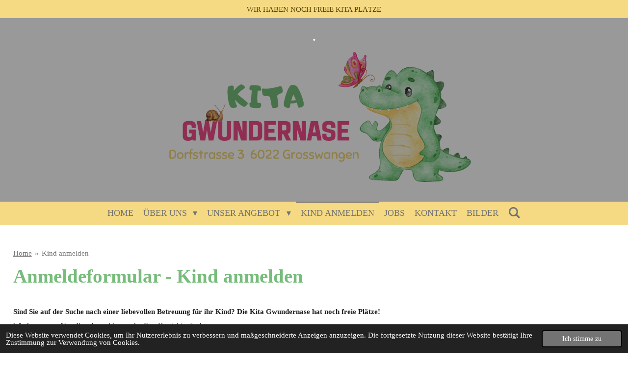

--- FILE ---
content_type: text/html; charset=UTF-8
request_url: https://www.kita-gwundernase.ch/kind-anmelden
body_size: 12338
content:
<!DOCTYPE html>
<html lang="de">
    <head>
        <meta http-equiv="Content-Type" content="text/html; charset=utf-8">
        <meta name="viewport" content="width=device-width, initial-scale=1.0, maximum-scale=5.0">
        <meta http-equiv="X-UA-Compatible" content="IE=edge">
        <link rel="canonical" href="https://www.kita-gwundernase.ch/kind-anmelden">
        <link rel="sitemap" type="application/xml" href="https://www.kita-gwundernase.ch/sitemap.xml">
        <meta property="og:title" content="Kind anmelden | Kita Gwundernase GmbH">
        <meta property="og:url" content="https://www.kita-gwundernase.ch/kind-anmelden">
        <base href="https://www.kita-gwundernase.ch/">
        <meta name="description" property="og:description" content="">
                <script nonce="51bd7cf3c3b5569118183fff81ccfc78">
            
            window.JOUWWEB = window.JOUWWEB || {};
            window.JOUWWEB.application = window.JOUWWEB.application || {};
            window.JOUWWEB.application = {"backends":[{"domain":"jouwweb.nl","freeDomain":"jouwweb.site"},{"domain":"webador.com","freeDomain":"webadorsite.com"},{"domain":"webador.de","freeDomain":"webadorsite.com"},{"domain":"webador.fr","freeDomain":"webadorsite.com"},{"domain":"webador.es","freeDomain":"webadorsite.com"},{"domain":"webador.it","freeDomain":"webadorsite.com"},{"domain":"jouwweb.be","freeDomain":"jouwweb.site"},{"domain":"webador.ie","freeDomain":"webadorsite.com"},{"domain":"webador.co.uk","freeDomain":"webadorsite.com"},{"domain":"webador.at","freeDomain":"webadorsite.com"},{"domain":"webador.be","freeDomain":"webadorsite.com"},{"domain":"webador.ch","freeDomain":"webadorsite.com"},{"domain":"webador.ch","freeDomain":"webadorsite.com"},{"domain":"webador.mx","freeDomain":"webadorsite.com"},{"domain":"webador.com","freeDomain":"webadorsite.com"},{"domain":"webador.dk","freeDomain":"webadorsite.com"},{"domain":"webador.se","freeDomain":"webadorsite.com"},{"domain":"webador.no","freeDomain":"webadorsite.com"},{"domain":"webador.fi","freeDomain":"webadorsite.com"},{"domain":"webador.ca","freeDomain":"webadorsite.com"},{"domain":"webador.ca","freeDomain":"webadorsite.com"},{"domain":"webador.pl","freeDomain":"webadorsite.com"},{"domain":"webador.com.au","freeDomain":"webadorsite.com"},{"domain":"webador.nz","freeDomain":"webadorsite.com"}],"editorLocale":"de-CH","editorTimezone":"Europe\/Zurich","editorLanguage":"de","analytics4TrackingId":"G-E6PZPGE4QM","analyticsDimensions":[],"backendDomain":"www.webador.de","backendShortDomain":"webador.de","backendKey":"webador-de","freeWebsiteDomain":"webadorsite.com","noSsl":false,"build":{"reference":"fec0291"},"linkHostnames":["www.jouwweb.nl","www.webador.com","www.webador.de","www.webador.fr","www.webador.es","www.webador.it","www.jouwweb.be","www.webador.ie","www.webador.co.uk","www.webador.at","www.webador.be","www.webador.ch","fr.webador.ch","www.webador.mx","es.webador.com","www.webador.dk","www.webador.se","www.webador.no","www.webador.fi","www.webador.ca","fr.webador.ca","www.webador.pl","www.webador.com.au","www.webador.nz"],"assetsUrl":"https:\/\/assets.jwwb.nl","loginUrl":"https:\/\/www.webador.de\/anmelden","publishUrl":"https:\/\/www.webador.de\/v2\/website\/3576672\/publish-proxy","adminUserOrIp":false,"pricing":{"plans":{"lite":{"amount":"700","currency":"EUR"},"pro":{"amount":"1200","currency":"EUR"},"business":{"amount":"2400","currency":"EUR"}},"yearlyDiscount":{"price":{"amount":"3600","currency":"CHF"},"ratio":0.21,"percent":"21%","discountPrice":{"amount":"3600","currency":"CHF"},"termPricePerMonth":{"amount":"1400","currency":"CHF"},"termPricePerYear":{"amount":"13200","currency":"CHF"}}},"hcUrl":{"add-product-variants":"https:\/\/help.webador.com\/hc\/de\/articles\/29426751649809","basic-vs-advanced-shipping":"https:\/\/help.webador.com\/hc\/de\/articles\/29426731685777","html-in-head":"https:\/\/help.webador.com\/hc\/de\/articles\/29426689990033","link-domain-name":"https:\/\/help.webador.com\/hc\/de\/articles\/29426688803345","optimize-for-mobile":"https:\/\/help.webador.com\/hc\/de\/articles\/29426707033617","seo":"https:\/\/help.webador.com\/hc\/de\/categories\/29387178511377","transfer-domain-name":"https:\/\/help.webador.com\/hc\/de\/articles\/29426715688209","website-not-secure":"https:\/\/help.webador.com\/hc\/de\/articles\/29426706659729"}};
            window.JOUWWEB.brand = {"type":"webador","name":"Webador","domain":"Webador.de","supportEmail":"support@webador.de"};
                    
                window.JOUWWEB = window.JOUWWEB || {};
                window.JOUWWEB.websiteRendering = {"locale":"de-DE","timezone":"Europe\/Zurich","routes":{"api\/upload\/product-field":"\/_api\/upload\/product-field","checkout\/cart":"\/cart","payment":"\/complete-order\/:publicOrderId","payment\/forward":"\/complete-order\/:publicOrderId\/forward","public-order":"\/order\/:publicOrderId","checkout\/authorize":"\/cart\/authorize\/:gateway","wishlist":"\/wishlist"}};
                                                    window.JOUWWEB.website = {"id":3576672,"locale":"de-DE","enabled":true,"title":"Kita Gwundernase GmbH","hasTitle":true,"roleOfLoggedInUser":null,"ownerLocale":"de-CH","plan":"pro","freeWebsiteDomain":"webadorsite.com","backendKey":"webador-ch","currency":"CHF","defaultLocale":"de-DE","url":"https:\/\/www.kita-gwundernase.ch\/","homepageSegmentId":14544196,"category":"website","isOffline":false,"isPublished":true,"locales":["de-DE"],"allowed":{"ads":false,"credits":true,"externalLinks":true,"slideshow":true,"customDefaultSlideshow":true,"hostedAlbums":true,"moderators":true,"mailboxQuota":1,"statisticsVisitors":true,"statisticsDetailed":true,"statisticsMonths":1,"favicon":true,"password":true,"freeDomains":0,"freeMailAccounts":1,"canUseLanguages":false,"fileUpload":true,"legacyFontSize":false,"webshop":true,"products":10,"imageText":false,"search":true,"audioUpload":true,"videoUpload":0,"allowDangerousForms":false,"allowHtmlCode":true,"mobileBar":true,"sidebar":false,"poll":false,"allowCustomForms":true,"allowBusinessListing":true,"allowCustomAnalytics":true,"allowAccountingLink":true,"digitalProducts":false,"sitemapElement":false},"mobileBar":{"enabled":true,"theme":"accent","email":{"active":true,"value":"info@kita-gwundernase.ch"},"location":{"active":true,"value":"Dorfstrasse 3, Grosswangen"},"phone":{"active":true,"value":"+41415584558"},"whatsapp":{"active":true,"value":"+41765584558"},"social":{"active":true,"network":"instagram","value":"kitagwundernase"}},"webshop":{"enabled":false,"currency":"CHF","taxEnabled":false,"taxInclusive":true,"vatDisclaimerVisible":true,"orderNotice":null,"orderConfirmation":null,"freeShipping":false,"freeShippingAmount":"0.00","shippingDisclaimerVisible":true,"pickupAllowed":false,"couponAllowed":false,"detailsPageAvailable":true,"socialMediaVisible":false,"termsPage":null,"termsPageUrl":null,"extraTerms":null,"pricingVisible":true,"orderButtonVisible":true,"shippingAdvanced":false,"shippingAdvancedBackEnd":false,"soldOutVisible":true,"backInStockNotificationEnabled":false,"canAddProducts":true,"nextOrderNumber":1,"allowedServicePoints":[],"sendcloudConfigured":false,"sendcloudFallbackPublicKey":"a3d50033a59b4a598f1d7ce7e72aafdf","taxExemptionAllowed":true,"invoiceComment":null,"emptyCartVisible":true,"minimumOrderPrice":null,"productNumbersEnabled":false,"wishlistEnabled":true,"hideTaxOnCart":false},"isTreatedAsWebshop":false};                            window.JOUWWEB.cart = {"products":[],"coupon":null,"shippingCountryCode":null,"shippingChoice":null,"breakdown":[]};                            window.JOUWWEB.scripts = ["website-rendering\/slideshow"];                        window.parent.JOUWWEB.colorPalette = window.JOUWWEB.colorPalette;
        </script>
                <title>Kind anmelden | Kita Gwundernase GmbH</title>
                                            <link href="https://primary.jwwb.nl/public/w/u/n/temp-klilrlxyoeuxfbztskfn/touch-icon-iphone.png?bust=1689658831" rel="apple-touch-icon" sizes="60x60">                                                <link href="https://primary.jwwb.nl/public/w/u/n/temp-klilrlxyoeuxfbztskfn/touch-icon-ipad.png?bust=1689658831" rel="apple-touch-icon" sizes="76x76">                                                <link href="https://primary.jwwb.nl/public/w/u/n/temp-klilrlxyoeuxfbztskfn/touch-icon-iphone-retina.png?bust=1689658831" rel="apple-touch-icon" sizes="120x120">                                                <link href="https://primary.jwwb.nl/public/w/u/n/temp-klilrlxyoeuxfbztskfn/touch-icon-ipad-retina.png?bust=1689658831" rel="apple-touch-icon" sizes="152x152">                                                <link href="https://primary.jwwb.nl/public/w/u/n/temp-klilrlxyoeuxfbztskfn/favicon.png?bust=1689658831" rel="shortcut icon">                                                <link href="https://primary.jwwb.nl/public/w/u/n/temp-klilrlxyoeuxfbztskfn/favicon.png?bust=1689658831" rel="icon">                                        <meta property="og:image" content="https&#x3A;&#x2F;&#x2F;primary.jwwb.nl&#x2F;public&#x2F;w&#x2F;u&#x2F;n&#x2F;temp-klilrlxyoeuxfbztskfn&#x2F;kitagwundernasebannerquerformat2.png&#x3F;enable-io&#x3D;true&amp;enable&#x3D;upscale&amp;fit&#x3D;bounds&amp;width&#x3D;1200">
                                    <meta name="twitter:card" content="summary_large_image">
                        <meta property="twitter:image" content="https&#x3A;&#x2F;&#x2F;primary.jwwb.nl&#x2F;public&#x2F;w&#x2F;u&#x2F;n&#x2F;temp-klilrlxyoeuxfbztskfn&#x2F;kitagwundernasebannerquerformat2.png&#x3F;enable-io&#x3D;true&amp;enable&#x3D;upscale&amp;fit&#x3D;bounds&amp;width&#x3D;1200">
                                                    <script src="https://www.google.com/recaptcha/enterprise.js?hl=de&amp;render=explicit" nonce="51bd7cf3c3b5569118183fff81ccfc78" data-turbo-track="reload"></script>
<script src="https://plausible.io/js/script.manual.js" nonce="51bd7cf3c3b5569118183fff81ccfc78" data-turbo-track="reload" defer data-domain="shard22.jouwweb.nl"></script>
<script src="https://assets.jwwb.nl/assets/build/website-rendering/de-DE.js?bust=bebfc15ff0c7ef191570" nonce="51bd7cf3c3b5569118183fff81ccfc78" data-turbo-track="reload" defer></script>
<script src="https://assets.jwwb.nl/assets/website-rendering/runtime.e9aaeab0c631cbd69aaa.js?bust=0df1501923f96b249330" nonce="51bd7cf3c3b5569118183fff81ccfc78" data-turbo-track="reload" defer></script>
<script src="https://assets.jwwb.nl/assets/website-rendering/103.3d75ec3708e54af67f50.js?bust=cb0aa3c978e146edbd0d" nonce="51bd7cf3c3b5569118183fff81ccfc78" data-turbo-track="reload" defer></script>
<script src="https://assets.jwwb.nl/assets/website-rendering/main.f656389ec507dc20f0cb.js?bust=d20d7cd648ba41ec2448" nonce="51bd7cf3c3b5569118183fff81ccfc78" data-turbo-track="reload" defer></script>
<link rel="preload" href="https://assets.jwwb.nl/assets/website-rendering/styles.e258e1c0caffe3e22b8c.css?bust=00dff845dced716b5f3e" as="style">
<link rel="preload" href="https://assets.jwwb.nl/assets/website-rendering/fonts/icons-website-rendering/font/website-rendering.woff2?bust=bd2797014f9452dadc8e" as="font" crossorigin>
<link rel="stylesheet" type="text/css" href="https://assets.jwwb.nl/assets/website-rendering/styles.e258e1c0caffe3e22b8c.css?bust=00dff845dced716b5f3e" nonce="51bd7cf3c3b5569118183fff81ccfc78" data-turbo-track="dynamic">
<link rel="preconnect" href="https://assets.jwwb.nl">
<link rel="stylesheet" type="text/css" href="https://primary.jwwb.nl/public/w/u/n/temp-klilrlxyoeuxfbztskfn/style.css?bust=1768567267" nonce="51bd7cf3c3b5569118183fff81ccfc78" data-turbo-track="dynamic">    </head>
    <body
        id="top"
        class="jw-is-slideshow jw-header-is-text jw-is-segment-page jw-is-frontend jw-is-no-sidebar jw-is-messagebar jw-is-no-touch-device jw-is-no-mobile"
                                    data-jouwweb-page="14544568"
                                                data-jouwweb-segment-id="14544568"
                                                data-jouwweb-segment-type="page"
                                                data-template-threshold="800"
                                                data-template-name="modern"
                            itemscope
        itemtype="https://schema.org/WebPage"
    >
                                    <meta itemprop="url" content="https://www.kita-gwundernase.ch/kind-anmelden">
        <a href="#main-content" class="jw-skip-link">
            Zum Hauptinhalt springen        </a>
        <div class="jw-background"></div>
        <div class="jw-body">
            <div class="jw-mobile-menu jw-mobile-is-text js-mobile-menu">
            <button
            type="button"
            class="jw-mobile-menu__button jw-mobile-search-button"
            aria-label="Suche innerhalb der Website"
        >
            <span class="jw-icon-search"></span>
        </button>
        <div class="jw-mobile-header jw-mobile-header--text">
        <a            class="jw-mobile-header-content"
                            href="/"
                        >
                                        <div class="jw-mobile-text">
                    .                </div>
                    </a>
    </div>

    
            <button
            type="button"
            class="jw-mobile-menu__button jw-mobile-toggle"
            aria-label="Menü anzeigen"
        >
            <span class="jw-icon-burger"></span>
        </button>
    </div>
    <div class="jw-mobile-menu-search jw-mobile-menu-search--hidden">
        <form
            action="/search"
            method="get"
            class="jw-mobile-menu-search__box"
        >
            <input
                type="text"
                name="q"
                value=""
                placeholder="Suche..."
                class="jw-mobile-menu-search__input"
                aria-label="Suche"
            >
            <button type="submit" class="jw-btn jw-btn--style-flat jw-mobile-menu-search__button" aria-label="Suche">
                <span class="website-rendering-icon-search" aria-hidden="true"></span>
            </button>
            <button type="button" class="jw-btn jw-btn--style-flat jw-mobile-menu-search__button js-cancel-search" aria-label="Suche abbrechen">
                <span class="website-rendering-icon-cancel" aria-hidden="true"></span>
            </button>
        </form>
    </div>
            <div class="message-bar message-bar--accent"><div class="message-bar__container"><p class="message-bar-text">WIR HABEN NOCH FREIE KITA PLÄTZE</p></div></div><header class="header-wrap js-topbar-content-container">
    <div class="header-wrap__inner">
        <div class="jw-header-logo">
        <div
    class="jw-header jw-header-title-container jw-header-text jw-header-text-toggle"
    data-stylable="false"
>
    <a        id="jw-header-title"
        class="jw-header-title"
                    href="/"
            >
        .    </a>
</div>
</div>
    </div>
</header>
<div
    id="jw-slideshow"
    class="jw-slideshow jw-slideshow-toggle jw-slideshow--height-ratio jw-slideshow--parallax jw-slideshow--parallax-effect banner-md"
    data-pause="7000"
    data-autoplay="1"
    data-transition="horizontal"
    data-ratio="0.52"
>
                    <div class="bx-wrapper"><div class="bx-viewport">
        <ul>
                    <li class="jw-slideshow-slide">
    <div data-key="0" data-text="" data-subtext="" data-buttontext="" data-buttontarget="_self" data-backdrop="1" data-layout="no-text" style="background-position: 52% 38%; background-image: url(&#039;https://primary.jwwb.nl/public/w/u/n/temp-klilrlxyoeuxfbztskfn/kitagwundernasebannerquerformat2.png?enable-io=true&amp;fit=bounds&amp;width=1920&amp;height=1920&#039;);" data-background-position-x="0.52" data-background-position-y="0.38" class="jw-slideshow-slide-content jw-slideshow-slide-content--display-cover jw-slideshow-slide-content--backdrop ">                            <div class="jw-slideshow-slide-backdrop"></div>
                        <div class="bx-caption-wrapper jw-slideshow-slide-align-center">
            <div class="bx-caption">
                <div class="jw-slideshow-title"></div>
                                            </div>
        </div>
    </div>
</li>

            </ul>
            </div></div>
        <div class="jw-slideshow__scroll-arrow">
        <i class="website-rendering-icon-down-open-big"></i>
    </div>
    <style>
                .jw-slideshow-slide-content {
            min-height: 52vh;
        }
        @media screen and (min-height: 1200px) {
            .jw-slideshow-slide-content {
                min-height: 624px;
            }
        }
            </style>
</div>

<script nonce="51bd7cf3c3b5569118183fff81ccfc78">
    JOUWWEB.templateConfig = {
        header: {
            selector: '.header-wrap',
            mobileSelector: '.jw-mobile-menu',
            updatePusher: function (headerHeight) {
                var $sliderStyle = $('#sliderStyle');

                if ($sliderStyle.length === 0) {
                    $sliderStyle = $('<style />')
                        .attr('id', 'sliderStyle')
                        .appendTo(document.body);
                }

                $sliderStyle.html('.jw-slideshow-slide-content { padding-top: ' + headerHeight + 'px; padding-bottom: ' + (headerHeight * (2/3)) + 'px; } .bx-controls-direction { margin-top: ' + (headerHeight * (1/6)) + 'px; }');

                // make sure slider also gets correct height (because of the added padding)
                $('.jw-slideshow-slide[aria-hidden=false]').each(function (index) {
                    var $this = $(this);
                    headerHeight = $this.outerHeight() > headerHeight ? $this.outerHeight() : headerHeight;
                    $this.closest('.bx-viewport').css({
                        height: headerHeight + 'px',
                    });
                });

                // If a page has a message-bar, offset the mobile nav.
                const $messageBar = $('.message-bar');
                if ($messageBar.length > 0) {
                    // Only apply to .js-mobile-menu if there is a slideshow
                    $(`.jw-is-slideshow .js-mobile-menu, .jw-menu-clone`).css('top', $messageBar.outerHeight());
                }
            },
        },
        mainContentOffset: function () {
            return $('.main-content').offset().top - ($('body').hasClass('jw-menu-is-mobile') ? 0 : 60);
        },
    };
</script>
<nav class="jw-menu-copy">
    <ul
    id="jw-menu"
    class="jw-menu jw-menu-horizontal"
            >
            <li
    class="jw-menu-item"
>
        <a        class="jw-menu-link"
        href="/"                                            data-page-link-id="14544196"
                            >
                <span class="">
            Home        </span>
            </a>
                </li>
            <li
    class="jw-menu-item jw-menu-has-submenu"
>
        <a        class="jw-menu-link"
        href="/ueber-uns"                                            data-page-link-id="14544530"
                            >
                <span class="">
            Über uns        </span>
                    <span class="jw-arrow jw-arrow-toplevel"></span>
            </a>
                    <ul
            class="jw-submenu"
                    >
                            <li
    class="jw-menu-item"
>
        <a        class="jw-menu-link"
        href="/ueber-uns/wer-sind-wir"                                            data-page-link-id="15802124"
                            >
                <span class="">
            Wer sind wir?        </span>
            </a>
                </li>
                            <li
    class="jw-menu-item"
>
        <a        class="jw-menu-link"
        href="/ueber-uns/team"                                            data-page-link-id="14544534"
                            >
                <span class="">
            Team        </span>
            </a>
                </li>
                            <li
    class="jw-menu-item"
>
        <a        class="jw-menu-link"
        href="/ueber-uns/raeumlichkeiten"                                            data-page-link-id="14544535"
                            >
                <span class="">
            Räumlichkeiten        </span>
            </a>
                </li>
                            <li
    class="jw-menu-item"
>
        <a        class="jw-menu-link"
        href="/ueber-uns/paedagogisches-konzept"                                            data-page-link-id="14544554"
                            >
                <span class="">
            Pädagogisches Konzept        </span>
            </a>
                </li>
                    </ul>
        </li>
            <li
    class="jw-menu-item jw-menu-has-submenu"
>
        <a        class="jw-menu-link"
        href="/unser-angebot"                                            data-page-link-id="14544556"
                            >
                <span class="">
            Unser Angebot        </span>
                    <span class="jw-arrow jw-arrow-toplevel"></span>
            </a>
                    <ul
            class="jw-submenu"
                    >
                            <li
    class="jw-menu-item"
>
        <a        class="jw-menu-link"
        href="/unser-angebot/tarifliste"                                            data-page-link-id="14544557"
                            >
                <span class="">
            Tarifliste        </span>
            </a>
                </li>
                            <li
    class="jw-menu-item"
>
        <a        class="jw-menu-link"
        href="/unser-angebot/tagesablauf"                                            data-page-link-id="14544558"
                            >
                <span class="">
            Tagesablauf        </span>
            </a>
                </li>
                            <li
    class="jw-menu-item"
>
        <a        class="jw-menu-link"
        href="/unser-angebot/oeffnungszeiten-ferien"                                            data-page-link-id="15802234"
                            >
                <span class="">
            ÖFFNUNGSZEITEN / FERIEN        </span>
            </a>
                </li>
                            <li
    class="jw-menu-item"
>
        <a        class="jw-menu-link"
        href="/unser-angebot/eingewoehnung"                                            data-page-link-id="14544561"
                            >
                <span class="">
            Eingewöhnung        </span>
            </a>
                </li>
                    </ul>
        </li>
            <li
    class="jw-menu-item jw-menu-is-active"
>
        <a        class="jw-menu-link js-active-menu-item"
        href="/kind-anmelden"                                            data-page-link-id="14544568"
                            >
                <span class="">
            Kind anmelden        </span>
            </a>
                </li>
            <li
    class="jw-menu-item"
>
        <a        class="jw-menu-link"
        href="/jobs"                                            data-page-link-id="14544569"
                            >
                <span class="">
            Jobs        </span>
            </a>
                </li>
            <li
    class="jw-menu-item"
>
        <a        class="jw-menu-link"
        href="/kontakt"                                            data-page-link-id="14544571"
                            >
                <span class="">
            Kontakt        </span>
            </a>
                </li>
            <li
    class="jw-menu-item"
>
        <a        class="jw-menu-link"
        href="/bilder"                                            data-page-link-id="19893564"
                            >
                <span class="">
            Bilder        </span>
            </a>
                </li>
            <li
    class="jw-menu-item jw-menu-search-item"
>
        <button        class="jw-menu-link jw-menu-link--icon jw-text-button"
                                                                    title="Suche"
            >
                                <span class="website-rendering-icon-search"></span>
                            <span class="hidden-desktop-horizontal-menu">
            Suche        </span>
            </button>
                
            <div class="jw-popover-container jw-popover-container--inline is-hidden">
                <div class="jw-popover-backdrop"></div>
                <div class="jw-popover">
                    <div class="jw-popover__arrow"></div>
                    <div class="jw-popover__content jw-section-white">
                        <form  class="jw-search" action="/search" method="get">
                            
                            <input class="jw-search__input" type="text" name="q" value="" placeholder="Suche..." aria-label="Suche" >
                            <button class="jw-search__submit" type="submit" aria-label="Suche">
                                <span class="website-rendering-icon-search" aria-hidden="true"></span>
                            </button>
                        </form>
                    </div>
                </div>
            </div>
                        </li>
    
    </ul>

    <script nonce="51bd7cf3c3b5569118183fff81ccfc78" id="jw-mobile-menu-template" type="text/template">
        <ul id="jw-menu" class="jw-menu jw-menu-horizontal jw-menu-spacing--mobile-bar">
                            <li
    class="jw-menu-item"
>
        <a        class="jw-menu-link"
        href="/"                                            data-page-link-id="14544196"
                            >
                <span class="">
            Home        </span>
            </a>
                </li>
                            <li
    class="jw-menu-item jw-menu-has-submenu"
>
        <a        class="jw-menu-link"
        href="/ueber-uns"                                            data-page-link-id="14544530"
                            >
                <span class="">
            Über uns        </span>
                    <span class="jw-arrow jw-arrow-toplevel"></span>
            </a>
                    <ul
            class="jw-submenu"
                    >
                            <li
    class="jw-menu-item"
>
        <a        class="jw-menu-link"
        href="/ueber-uns/wer-sind-wir"                                            data-page-link-id="15802124"
                            >
                <span class="">
            Wer sind wir?        </span>
            </a>
                </li>
                            <li
    class="jw-menu-item"
>
        <a        class="jw-menu-link"
        href="/ueber-uns/team"                                            data-page-link-id="14544534"
                            >
                <span class="">
            Team        </span>
            </a>
                </li>
                            <li
    class="jw-menu-item"
>
        <a        class="jw-menu-link"
        href="/ueber-uns/raeumlichkeiten"                                            data-page-link-id="14544535"
                            >
                <span class="">
            Räumlichkeiten        </span>
            </a>
                </li>
                            <li
    class="jw-menu-item"
>
        <a        class="jw-menu-link"
        href="/ueber-uns/paedagogisches-konzept"                                            data-page-link-id="14544554"
                            >
                <span class="">
            Pädagogisches Konzept        </span>
            </a>
                </li>
                    </ul>
        </li>
                            <li
    class="jw-menu-item jw-menu-has-submenu"
>
        <a        class="jw-menu-link"
        href="/unser-angebot"                                            data-page-link-id="14544556"
                            >
                <span class="">
            Unser Angebot        </span>
                    <span class="jw-arrow jw-arrow-toplevel"></span>
            </a>
                    <ul
            class="jw-submenu"
                    >
                            <li
    class="jw-menu-item"
>
        <a        class="jw-menu-link"
        href="/unser-angebot/tarifliste"                                            data-page-link-id="14544557"
                            >
                <span class="">
            Tarifliste        </span>
            </a>
                </li>
                            <li
    class="jw-menu-item"
>
        <a        class="jw-menu-link"
        href="/unser-angebot/tagesablauf"                                            data-page-link-id="14544558"
                            >
                <span class="">
            Tagesablauf        </span>
            </a>
                </li>
                            <li
    class="jw-menu-item"
>
        <a        class="jw-menu-link"
        href="/unser-angebot/oeffnungszeiten-ferien"                                            data-page-link-id="15802234"
                            >
                <span class="">
            ÖFFNUNGSZEITEN / FERIEN        </span>
            </a>
                </li>
                            <li
    class="jw-menu-item"
>
        <a        class="jw-menu-link"
        href="/unser-angebot/eingewoehnung"                                            data-page-link-id="14544561"
                            >
                <span class="">
            Eingewöhnung        </span>
            </a>
                </li>
                    </ul>
        </li>
                            <li
    class="jw-menu-item jw-menu-is-active"
>
        <a        class="jw-menu-link js-active-menu-item"
        href="/kind-anmelden"                                            data-page-link-id="14544568"
                            >
                <span class="">
            Kind anmelden        </span>
            </a>
                </li>
                            <li
    class="jw-menu-item"
>
        <a        class="jw-menu-link"
        href="/jobs"                                            data-page-link-id="14544569"
                            >
                <span class="">
            Jobs        </span>
            </a>
                </li>
                            <li
    class="jw-menu-item"
>
        <a        class="jw-menu-link"
        href="/kontakt"                                            data-page-link-id="14544571"
                            >
                <span class="">
            Kontakt        </span>
            </a>
                </li>
                            <li
    class="jw-menu-item"
>
        <a        class="jw-menu-link"
        href="/bilder"                                            data-page-link-id="19893564"
                            >
                <span class="">
            Bilder        </span>
            </a>
                </li>
            
                    </ul>
    </script>
</nav>
<div class="main-content">
    
<main id="main-content" class="block-content">
    <div data-section-name="content" class="jw-section jw-section-content jw-responsive">
        <div
    id="jw-element-224451173"
    data-jw-element-id="224451173"
        class="jw-tree-node jw-element jw-strip-root jw-tree-container jw-node-is-first-child jw-node-is-last-child"
>
    <div
    id="jw-element-358609808"
    data-jw-element-id="358609808"
        class="jw-tree-node jw-element jw-strip jw-tree-container jw-strip--default jw-strip--style-color jw-strip--color-default jw-strip--padding-both jw-node-is-first-child jw-strip--primary jw-node-is-last-child"
>
    <div class="jw-strip__content-container"><div class="jw-strip__content jw-responsive">
                        <nav class="jw-breadcrumbs" aria-label="Navigationspfad"><ol><li><a href="/" class="jw-breadcrumbs__link">Home</a></li><li><span class="jw-breadcrumbs__separator" aria-hidden="true">&raquo;</span><a href="/kind-anmelden" class="jw-breadcrumbs__link jw-breadcrumbs__link--current" aria-current="page">Kind anmelden</a></li></ol></nav><div
    id="jw-element-225701394"
    data-jw-element-id="225701394"
        class="jw-tree-node jw-element jw-image-text jw-node-is-first-child"
>
    <div class="jw-element-imagetext-text">
            <h1 class="jw-heading-130"><span style="color: #76bc7a;"><strong>Anmeldeformular - Kind anmelden</strong></span></h1>    </div>
</div><div
    id="jw-element-224452925"
    data-jw-element-id="224452925"
        class="jw-tree-node jw-element jw-spacer"
>
    <div
    class="jw-element-spacer-container "
    style="height: 10.000000953674px"
>
    </div>
</div><div
    id="jw-element-225705356"
    data-jw-element-id="225705356"
        class="jw-tree-node jw-element jw-image-text"
>
    <div class="jw-element-imagetext-text">
            <p style="text-align: left;"><strong><span style="color: #202020;"><span class="">Sind Sie auf der Suche nach einer liebevollen Betreuung f&uuml;r ihr Kind?&nbsp;</span><span class="">Die Kita Gwundernase hat noch freie Pl&auml;tze!<br /></span><span class=""></span></span></strong><span class="" style="color: #202020;"></span></p>
<p style="text-align: left;"><span class="" style="color: #202020;">Wir freuen uns &uuml;ber Ihre Anmeldung oder Ihre Kontaktaufnahme.<br /></span><span style="color: #202020;">F&uuml;llen Sie unten stehende Felder aus und dr&uuml;cken Sie schliesslich den Button "Formular absenden". <br /></span><span style="color: #202020;">Nach Erhalt des Anmeldeformulars wird die Kita Gwundernase mit Ihnen Kontakt aufnehmen. <br /></span><span style="color: #202020;"><span></span></span><span style="color: #202020;"></span><span class="" style="color: #202020;">M&ouml;chten Sie mehrere Kinder anmelden? Bitte f&uuml;llen Sie das Anmeldeformular f&uuml;r jedes Kind einzeln aus.</span></p>    </div>
</div><div
    id="jw-element-225705574"
    data-jw-element-id="225705574"
        class="jw-tree-node jw-element jw-spacer"
>
    <div
    class="jw-element-spacer-container "
    style="height: 26.000001907349px"
>
    </div>
</div><div
    id="jw-element-225702373"
    data-jw-element-id="225702373"
        class="jw-tree-node jw-element jw-contact-form"
>
                <form method="POST" class="jw-form-container jw-form-horizontal">                                    
                <div class="jw-element-form-group"><label for="jwFormBqMNUW_dynamic-form-1318230-5010823" class="jw-element-form-label">Name, Vorname - Kind *</label><div class="jw-element-form-content"><input type="text" name="dynamic-form-1318230-5010823" required="required" id="jwFormBqMNUW_dynamic-form-1318230-5010823" class="form-control&#x20;jw-element-form-input-text" value=""></div></div>                                                
                <div class="jw-element-form-group"><label for="jwFormXQjpnE_dynamic-form-1318230-5010824" class="jw-element-form-label">Geburtsdatum/-termin *</label><div class="jw-element-form-content"><input type="text" name="dynamic-form-1318230-5010824" required="required" id="jwFormXQjpnE_dynamic-form-1318230-5010824" class="form-control&#x20;jw-element-form-input-text" value=""></div></div>                                                
                <div class="jw-element-form-group"><label for="jwFormpCmf5H_dynamic-form-1318230-5010829" class="jw-element-form-label">Muttersprache</label><div class="jw-element-form-content"><input type="text" name="dynamic-form-1318230-5010829" id="jwFormpCmf5H_dynamic-form-1318230-5010829" class="form-control&#x20;jw-element-form-input-text" value=""></div></div>                                                
                <div class="jw-element-form-group"><label for="jwFormAPDwG6_dynamic-form-1318230-5010828" class="jw-element-form-label">Geschlecht *</label><div class="jw-element-form-content"><label><input type="checkbox" name="dynamic-form-1318230-5010828&#x5B;&#x5D;" id="jwFormAPDwG6_dynamic-form-1318230-5010828" class="jw-element-form-input-checkbox" value="M&#xE4;dchen">Mädchen</label><br /><label><input type="checkbox" name="dynamic-form-1318230-5010828&#x5B;&#x5D;" class="jw-element-form-input-checkbox" value="Junge">Junge</label></div></div>                                                
                <div class="jw-element-form-group"><label for="jwFormGzpprp_dynamic-form-1318230-5010830" class="jw-element-form-label">Eintrittsdatum *</label><div class="jw-element-form-content"><input type="text" name="dynamic-form-1318230-5010830" required="required" id="jwFormGzpprp_dynamic-form-1318230-5010830" class="form-control&#x20;jw-element-form-input-text" value=""></div></div>                                                
                <div class="jw-element-form-group"><label for="jwFormnzfHam_dynamic-form-1318230-5010847" class="jw-element-form-label">Betreuungstage *</label><div class="jw-element-form-content"><label><input type="radio" name="dynamic-form-1318230-5010847" required="required" id="jwFormnzfHam_dynamic-form-1318230-5010847" class="jw-element-form-input-radio" value="Montag">Montag</label><br /><label><input type="radio" name="dynamic-form-1318230-5010847" required="required" class="jw-element-form-input-radio" value="Dienstag">Dienstag</label><br /><label><input type="radio" name="dynamic-form-1318230-5010847" required="required" class="jw-element-form-input-radio" value="Mittwoch">Mittwoch</label><br /><label><input type="radio" name="dynamic-form-1318230-5010847" required="required" class="jw-element-form-input-radio" value="Donnerstag">Donnerstag</label><br /><label><input type="radio" name="dynamic-form-1318230-5010847" required="required" class="jw-element-form-input-radio" value="Freitag">Freitag</label></div></div>                                                
                <div class="jw-element-form-group"><label for="jwFormTJrJwu_dynamic-form-1318230-5010846" class="jw-element-form-label">Alter *</label><div class="jw-element-form-content"><label><input type="checkbox" name="dynamic-form-1318230-5010846&#x5B;&#x5D;" id="jwFormTJrJwu_dynamic-form-1318230-5010846" class="jw-element-form-input-checkbox" value="Kind&#x20;unter&#x20;18&#x20;Monate">Kind unter 18 Monate</label><br /><label><input type="checkbox" name="dynamic-form-1318230-5010846&#x5B;&#x5D;" class="jw-element-form-input-checkbox" value="Kind&#x20;&#xFC;ber&#x20;18&#x20;Monate">Kind über 18 Monate</label><br /><label><input type="checkbox" name="dynamic-form-1318230-5010846&#x5B;&#x5D;" class="jw-element-form-input-checkbox" value="Kindergartenkind">Kindergartenkind</label></div></div>                                                
                <div class="jw-element-form-group"><label for="jwForm7fPLco_dynamic-form-1318230-5010858" class="jw-element-form-label">Wie sind Sie auf uns aufmerksam geworden? *</label><div class="jw-element-form-content"><label><input type="radio" name="dynamic-form-1318230-5010858" required="required" id="jwForm7fPLco_dynamic-form-1318230-5010858" class="jw-element-form-input-radio" value="Empfehlung">Empfehlung</label><br /><label><input type="radio" name="dynamic-form-1318230-5010858" required="required" class="jw-element-form-input-radio" value="Arbeitgeber">Arbeitgeber</label><br /><label><input type="radio" name="dynamic-form-1318230-5010858" required="required" class="jw-element-form-input-radio" value="Homepage">Homepage</label><br /><label><input type="radio" name="dynamic-form-1318230-5010858" required="required" class="jw-element-form-input-radio" value="Werbung">Werbung</label><br /><label><input type="radio" name="dynamic-form-1318230-5010858" required="required" class="jw-element-form-input-radio" value="Plattform">Plattform</label><br /><label><input type="radio" name="dynamic-form-1318230-5010858" required="required" class="jw-element-form-input-radio" value="Sonstiges">Sonstiges</label></div></div>                                                
                <div class="jw-element-form-group"><label for="jwFormCesyEw_dynamic-form-1318230-5010857" class="jw-element-form-label">Name, Vorname - Eltern *</label><div class="jw-element-form-content"><input type="text" name="dynamic-form-1318230-5010857" required="required" id="jwFormCesyEw_dynamic-form-1318230-5010857" class="form-control&#x20;jw-element-form-input-text" value=""></div></div>                                                
                <div class="jw-element-form-group"><label for="jwFormZkqjeA_dynamic-form-1318230-5010893" class="jw-element-form-label">Strasse *</label><div class="jw-element-form-content"><input type="text" name="dynamic-form-1318230-5010893" required="required" id="jwFormZkqjeA_dynamic-form-1318230-5010893" class="form-control&#x20;jw-element-form-input-text" value=""></div></div>                                                
                <div class="jw-element-form-group"><label for="jwFormfUEJ1J_dynamic-form-1318230-5010894" class="jw-element-form-label">PLZ und Ort *</label><div class="jw-element-form-content"><input type="text" name="dynamic-form-1318230-5010894" required="required" id="jwFormfUEJ1J_dynamic-form-1318230-5010894" class="form-control&#x20;jw-element-form-input-text" value=""></div></div>                                                
                <div class="jw-element-form-group"><label for="jwFormiD7mYM_dynamic-form-1318230-5010895" class="jw-element-form-label">E-Mail *</label><div class="jw-element-form-content"><input type="text" name="dynamic-form-1318230-5010895" required="required" id="jwFormiD7mYM_dynamic-form-1318230-5010895" class="form-control&#x20;jw-element-form-input-text" value=""></div></div>                                                
                <div class="jw-element-form-group"><label for="jwFormMNLNNX_dynamic-form-1318230-5010896" class="jw-element-form-label">Telefonnummer *</label><div class="jw-element-form-content"><input type="text" name="dynamic-form-1318230-5010896" required="required" id="jwFormMNLNNX_dynamic-form-1318230-5010896" class="form-control&#x20;jw-element-form-input-text" value=""></div></div>                                                
                <div class="jw-element-form-group"><label for="jwFormVGdm9c_dynamic-form-1318230-5010892" class="jw-element-form-label">Bemerkung</label><div class="jw-element-form-content"><textarea name="dynamic-form-1318230-5010892" id="jwFormVGdm9c_dynamic-form-1318230-5010892" class="form-control&#x20;jw-element-form-input-text"></textarea></div></div>                                    <div class="hidden"><label for="jwForm1KTumH_captcha" class="jw-element-form-label">Dieses Feld leer lassen</label><div class="jw-element-form-content"><input type="text" name="captcha" id="jwForm1KTumH_captcha" class="form-control&#x20;jw-element-form-input-text" value=""></div></div>        <input type="hidden" name="csrf_1318230" id="jwFormMKwYB1_csrf_1318230" value="yZx4QvNaAdLjGtye">                                        <input type="hidden" name="captcha-response" data-sitekey="6Lf2k5ApAAAAAHnwq8755XMiirIOTY2Cw_UdHdfa" data-action="CONTACT" id="jwFormZHf3iX_captcha-response" value="">        <div
            class="jw-element-form-group captcha-form-group hidden"
            data-jw-controller="website--form--lazy-captcha-group"        >
            <div class="jw-element-form-content">
                <div class="captcha-widget" data-jw-controller="common--form--captcha-checkbox" data-common--form--captcha-checkbox-action-value="CONTACT" data-common--form--captcha-checkbox-sitekey-value="6Lf2k5ApAAAAAHnwq8755XMiirIOTY2Cw_UdHdfa"></div>                            </div>
        </div>
            <div class="jw-element-form-group">
                                        <div class="jw-element-form-content">
                    <button
                        type="submit"
                        class="jw-btn jw-btn--size-small"
                        name="submit"
                    >
                        <span class="jw-btn-caption">Formular absenden</span>
                    </button>
                </div>
                    </div>
    </form></div><div
    id="jw-element-225706259"
    data-jw-element-id="225706259"
        class="jw-tree-node jw-element jw-spacer"
>
    <div
    class="jw-element-spacer-container "
    style="height: 50px"
>
    </div>
</div><div
    id="jw-element-225706248"
    data-jw-element-id="225706248"
        class="jw-tree-node jw-element jw-image-text"
>
    <div class="jw-element-imagetext-text">
            <p><span style="color: #76bc7a;"><strong style="font-size: 1.5rem;"><span class="">ANMELDUNG</span></strong></span></p>
<p class=""><span class="">Drucken Sie das Formular aus und senden Sie es uns unverbindlich per Email oder Post zu.</span></p>    </div>
</div><div
    id="jw-element-225706478"
    data-jw-element-id="225706478"
        class="jw-tree-node jw-element jw-download"
>
    <div class="jw-download-content">
    <a
        href="https://www.kita-gwundernase.ch/_downloads/69e3a70076e320156d305aed2a2ef04a"
        class="jw-download-image js-download-link"
            >
        <svg aria-hidden="true" data-prefix="fas" data-icon="file-pdf" class="svg-inline--fa fa-file-pdf fa-w-12" role="img" xmlns="http://www.w3.org/2000/svg" viewBox="0 0 384 512"><path fill="currentColor" d="M181.9 256.1c-5-16-4.9-46.9-2-46.9 8.4 0 7.6 36.9 2 46.9zm-1.7 47.2c-7.7 20.2-17.3 43.3-28.4 62.7 18.3-7 39-17.2 62.9-21.9-12.7-9.6-24.9-23.4-34.5-40.8zM86.1 428.1c0 .8 13.2-5.4 34.9-40.2-6.7 6.3-29.1 24.5-34.9 40.2zM248 160h136v328c0 13.3-10.7 24-24 24H24c-13.3 0-24-10.7-24-24V24C0 10.7 10.7 0 24 0h200v136c0 13.2 10.8 24 24 24zm-8 171.8c-20-12.2-33.3-29-42.7-53.8 4.5-18.5 11.6-46.6 6.2-64.2-4.7-29.4-42.4-26.5-47.8-6.8-5 18.3-.4 44.1 8.1 77-11.6 27.6-28.7 64.6-40.8 85.8-.1 0-.1.1-.2.1-27.1 13.9-73.6 44.5-54.5 68 5.6 6.9 16 10 21.5 10 17.9 0 35.7-18 61.1-61.8 25.8-8.5 54.1-19.1 79-23.2 21.7 11.8 47.1 19.5 64 19.5 29.2 0 31.2-32 19.7-43.4-13.9-13.6-54.3-9.7-73.6-7.2zM377 105L279 7c-4.5-4.5-10.6-7-17-7h-6v128h128v-6.1c0-6.3-2.5-12.4-7-16.9zm-74.1 255.3c4.1-2.7-2.5-11.9-42.8-9 37.1 15.8 42.8 9 42.8 9z"></path></svg>    </a>
    <div class="jw-download-data">
        <div class="jw-download-title">Anmeldeformular Kita Gwundernase Gmb H</div>
        <div class="jw-download-details">
                                </div>
        <div>
            <a
                href="https://www.kita-gwundernase.ch/_downloads/69e3a70076e320156d305aed2a2ef04a"
                class="jw-download-button js-download-link jw-btn jw-btn--size-small"
                            >
                Download            </a>
        </div>
    </div>
        <script nonce="51bd7cf3c3b5569118183fff81ccfc78">
        window.downloadGaFunctions = window.downloadGaFunctions || {};
        window.downloadGaFunctions[225706478] = function() {
                    };
    </script>
</div>
</div><div
    id="jw-element-225707612"
    data-jw-element-id="225707612"
        class="jw-tree-node jw-element jw-spacer jw-node-is-last-child"
>
    <div
    class="jw-element-spacer-container "
    style="height: 50px"
>
    </div>
</div></div></div></div></div>            </div>
</main>
    </div>
<footer class="block-footer">
    <div
        data-section-name="footer"
        class="jw-section jw-section-footer jw-responsive"
    >
                <div class="jw-strip jw-strip--default jw-strip--style-color jw-strip--primary jw-strip--color-default jw-strip--padding-both"><div class="jw-strip__content-container"><div class="jw-strip__content jw-responsive">            <div
    id="jw-element-224446410"
    data-jw-element-id="224446410"
        class="jw-tree-node jw-element jw-simple-root jw-tree-container jw-node-is-first-child jw-node-is-last-child"
>
    <div
    id="jw-element-225707959"
    data-jw-element-id="225707959"
        class="jw-tree-node jw-element jw-social-follow jw-node-is-first-child jw-node-is-last-child"
>
    <div class="jw-element-social-follow jw-element-social-follow--size-m jw-element-social-follow--style-solid jw-element-social-follow--roundness-round"
     style="text-align: left">
    <span class="jw-element-content">
    <a
            href="https://instagram.com/kitagwundernase"
            target="_blank"
            rel="noopener"
            style="background-color: #ee4a88; color: #ffffff"
            class="jw-element-social-follow-profile jw-element-social-follow-profile--medium-instagram"
                    >
            <i class="website-rendering-icon-instagram"></i>
        </a><a
            href="https://api.whatsapp.com/send?phone=41765584558"
            target="_blank"
            rel="noopener"
            style="background-color: #ee4a88; color: #ffffff"
            class="jw-element-social-follow-profile jw-element-social-follow-profile--medium-whatsapp"
                    >
            <i class="website-rendering-icon-whatsapp"></i>
        </a>    </span>
    </div>
</div></div>                            <div class="jw-credits clear">
                    <div class="jw-credits-owner">
                        <div id="jw-footer-text">
                            <div class="jw-footer-text-content">
                                &copy; 2023 - 2026 Kita Gwundernase GmbH                            </div>
                        </div>
                    </div>
                    <div class="jw-credits-right">
                                                <div id="jw-credits-tool">
    <small>
        Mit Unterstützung von <a href="https://www.webador.ch" rel="">Webador</a>    </small>
</div>
                    </div>
                </div>
                    </div></div></div>    </div>
</footer>
            
<div class="jw-bottom-bar__container">
    </div>
<div class="jw-bottom-bar__spacer">
    </div>

            <div id="jw-variable-loaded" style="display: none;"></div>
            <div id="jw-variable-values" style="display: none;">
                                    <span data-jw-variable-key="background-color" class="jw-variable-value-background-color"></span>
                                    <span data-jw-variable-key="background" class="jw-variable-value-background"></span>
                                    <span data-jw-variable-key="font-family" class="jw-variable-value-font-family"></span>
                                    <span data-jw-variable-key="paragraph-color" class="jw-variable-value-paragraph-color"></span>
                                    <span data-jw-variable-key="paragraph-link-color" class="jw-variable-value-paragraph-link-color"></span>
                                    <span data-jw-variable-key="paragraph-font-size" class="jw-variable-value-paragraph-font-size"></span>
                                    <span data-jw-variable-key="heading-color" class="jw-variable-value-heading-color"></span>
                                    <span data-jw-variable-key="heading-link-color" class="jw-variable-value-heading-link-color"></span>
                                    <span data-jw-variable-key="heading-font-size" class="jw-variable-value-heading-font-size"></span>
                                    <span data-jw-variable-key="heading-font-family" class="jw-variable-value-heading-font-family"></span>
                                    <span data-jw-variable-key="menu-text-color" class="jw-variable-value-menu-text-color"></span>
                                    <span data-jw-variable-key="menu-text-link-color" class="jw-variable-value-menu-text-link-color"></span>
                                    <span data-jw-variable-key="menu-text-font-size" class="jw-variable-value-menu-text-font-size"></span>
                                    <span data-jw-variable-key="menu-font-family" class="jw-variable-value-menu-font-family"></span>
                                    <span data-jw-variable-key="menu-capitalize" class="jw-variable-value-menu-capitalize"></span>
                                    <span data-jw-variable-key="website-size" class="jw-variable-value-website-size"></span>
                                    <span data-jw-variable-key="footer-text-color" class="jw-variable-value-footer-text-color"></span>
                                    <span data-jw-variable-key="footer-text-link-color" class="jw-variable-value-footer-text-link-color"></span>
                                    <span data-jw-variable-key="footer-text-font-size" class="jw-variable-value-footer-text-font-size"></span>
                                    <span data-jw-variable-key="content-color" class="jw-variable-value-content-color"></span>
                                    <span data-jw-variable-key="accent-color" class="jw-variable-value-accent-color"></span>
                                    <span data-jw-variable-key="footer-color" class="jw-variable-value-footer-color"></span>
                            </div>
        </div>
                            <script nonce="51bd7cf3c3b5569118183fff81ccfc78" type="application/ld+json">[{"@context":"https:\/\/schema.org","@type":"Organization","url":"https:\/\/www.kita-gwundernase.ch\/","name":"Kita Gwundernase GmbH","logo":{"@type":"ImageObject","url":"https:\/\/primary.jwwb.nl\/public\/w\/u\/n\/temp-klilrlxyoeuxfbztskfn\/j00f5b\/image-12.png?enable-io=true&enable=upscale&height=60","width":118,"height":60},"email":"info@kita-gwundernase.ch","telephone":"+41415584558"}]</script>
                <script nonce="51bd7cf3c3b5569118183fff81ccfc78">window.JOUWWEB = window.JOUWWEB || {}; window.JOUWWEB.experiment = {"enrollments":{},"defaults":{"only-annual-discount-restart":"3months-50pct","ai-homepage-structures":"on","checkout-shopping-cart-design":"on","ai-page-wizard-ui":"on","payment-cycle-dropdown":"on","trustpilot-checkout":"widget","improved-homepage-structures":"on"}};</script>        <script nonce="51bd7cf3c3b5569118183fff81ccfc78">window.JOUWWEB.scripts.push("website-rendering/message-bar")</script>
<script nonce="51bd7cf3c3b5569118183fff81ccfc78">
            window.JOUWWEB = window.JOUWWEB || {};
            window.JOUWWEB.cookieConsent = {"theme":"jw","showLink":false,"content":{"message":"Diese Website verwendet Cookies, um Ihr Nutzererlebnis zu verbessern und ma\u00dfgeschneiderte Anzeigen anzuzeigen. Die fortgesetzte Nutzung dieser Website best\u00e4tigt Ihre Zustimmung zur Verwendung von Cookies.","dismiss":"Ich stimme zu"},"autoOpen":true,"cookie":{"name":"cookieconsent_status"}};
        </script>
<script nonce="51bd7cf3c3b5569118183fff81ccfc78">window.plausible = window.plausible || function() { (window.plausible.q = window.plausible.q || []).push(arguments) };plausible('pageview', { props: {website: 3576672 }});</script>                                </body>
</html>
